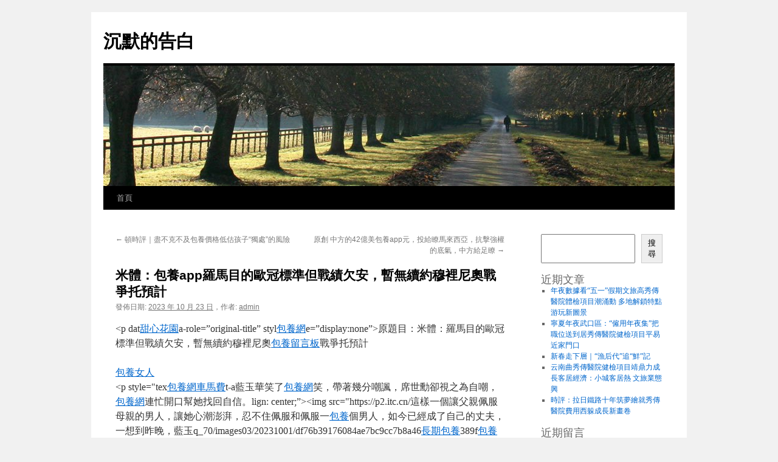

--- FILE ---
content_type: text/html; charset=UTF-8
request_url: https://dcipo.org.tw/%E7%B1%B3%E9%AB%94%EF%BC%9A%E5%8C%85%E9%A4%8Aapp%E7%BE%85%E9%A6%AC%E7%9B%AE%E7%9A%84%E6%AD%90%E5%86%A0%E6%A8%99%E6%BA%96%E4%BD%86%E6%88%B0%E7%B8%BE%E6%AC%A0%E5%AE%89%EF%BC%8C%E6%9A%AB%E7%84%A1/
body_size: 47747
content:
<!DOCTYPE html>
<html lang="zh-TW">
<head>
<meta charset="UTF-8" />
<title>
米體：包養app羅馬目的歐冠標準但戰績欠安，暫無續約穆裡尼奧戰爭托預計 | 沉默的告白	</title>
<link rel="profile" href="https://gmpg.org/xfn/11" />
<link rel="stylesheet" type="text/css" media="all" href="https://dcipo.org.tw/wp-content/themes/twentyten/style.css?ver=20251202" />
<link rel="pingback" href="https://dcipo.org.tw/xmlrpc.php">
<meta name='robots' content='max-image-preview:large' />
<link rel="alternate" type="application/rss+xml" title="訂閱《沉默的告白》&raquo; 資訊提供" href="https://dcipo.org.tw/feed/" />
<link rel="alternate" type="application/rss+xml" title="訂閱《沉默的告白》&raquo; 留言的資訊提供" href="https://dcipo.org.tw/comments/feed/" />
<link rel="alternate" type="application/rss+xml" title="訂閱《沉默的告白 》&raquo;〈米體：包養app羅馬目的歐冠標準但戰績欠安，暫無續約穆裡尼奧戰爭托預計〉留言的資訊提供" href="https://dcipo.org.tw/%e7%b1%b3%e9%ab%94%ef%bc%9a%e5%8c%85%e9%a4%8aapp%e7%be%85%e9%a6%ac%e7%9b%ae%e7%9a%84%e6%ad%90%e5%86%a0%e6%a8%99%e6%ba%96%e4%bd%86%e6%88%b0%e7%b8%be%e6%ac%a0%e5%ae%89%ef%bc%8c%e6%9a%ab%e7%84%a1/feed/" />
<link rel="alternate" title="oEmbed (JSON)" type="application/json+oembed" href="https://dcipo.org.tw/wp-json/oembed/1.0/embed?url=https%3A%2F%2Fdcipo.org.tw%2F%25e7%25b1%25b3%25e9%25ab%2594%25ef%25bc%259a%25e5%258c%2585%25e9%25a4%258aapp%25e7%25be%2585%25e9%25a6%25ac%25e7%259b%25ae%25e7%259a%2584%25e6%25ad%2590%25e5%2586%25a0%25e6%25a8%2599%25e6%25ba%2596%25e4%25bd%2586%25e6%2588%25b0%25e7%25b8%25be%25e6%25ac%25a0%25e5%25ae%2589%25ef%25bc%258c%25e6%259a%25ab%25e7%2584%25a1%2F" />
<link rel="alternate" title="oEmbed (XML)" type="text/xml+oembed" href="https://dcipo.org.tw/wp-json/oembed/1.0/embed?url=https%3A%2F%2Fdcipo.org.tw%2F%25e7%25b1%25b3%25e9%25ab%2594%25ef%25bc%259a%25e5%258c%2585%25e9%25a4%258aapp%25e7%25be%2585%25e9%25a6%25ac%25e7%259b%25ae%25e7%259a%2584%25e6%25ad%2590%25e5%2586%25a0%25e6%25a8%2599%25e6%25ba%2596%25e4%25bd%2586%25e6%2588%25b0%25e7%25b8%25be%25e6%25ac%25a0%25e5%25ae%2589%25ef%25bc%258c%25e6%259a%25ab%25e7%2584%25a1%2F&#038;format=xml" />
<style id='wp-img-auto-sizes-contain-inline-css' type='text/css'>
img:is([sizes=auto i],[sizes^="auto," i]){contain-intrinsic-size:3000px 1500px}
/*# sourceURL=wp-img-auto-sizes-contain-inline-css */
</style>
<style id='wp-emoji-styles-inline-css' type='text/css'>

	img.wp-smiley, img.emoji {
		display: inline !important;
		border: none !important;
		box-shadow: none !important;
		height: 1em !important;
		width: 1em !important;
		margin: 0 0.07em !important;
		vertical-align: -0.1em !important;
		background: none !important;
		padding: 0 !important;
	}
/*# sourceURL=wp-emoji-styles-inline-css */
</style>
<style id='wp-block-library-inline-css' type='text/css'>
:root{--wp-block-synced-color:#7a00df;--wp-block-synced-color--rgb:122,0,223;--wp-bound-block-color:var(--wp-block-synced-color);--wp-editor-canvas-background:#ddd;--wp-admin-theme-color:#007cba;--wp-admin-theme-color--rgb:0,124,186;--wp-admin-theme-color-darker-10:#006ba1;--wp-admin-theme-color-darker-10--rgb:0,107,160.5;--wp-admin-theme-color-darker-20:#005a87;--wp-admin-theme-color-darker-20--rgb:0,90,135;--wp-admin-border-width-focus:2px}@media (min-resolution:192dpi){:root{--wp-admin-border-width-focus:1.5px}}.wp-element-button{cursor:pointer}:root .has-very-light-gray-background-color{background-color:#eee}:root .has-very-dark-gray-background-color{background-color:#313131}:root .has-very-light-gray-color{color:#eee}:root .has-very-dark-gray-color{color:#313131}:root .has-vivid-green-cyan-to-vivid-cyan-blue-gradient-background{background:linear-gradient(135deg,#00d084,#0693e3)}:root .has-purple-crush-gradient-background{background:linear-gradient(135deg,#34e2e4,#4721fb 50%,#ab1dfe)}:root .has-hazy-dawn-gradient-background{background:linear-gradient(135deg,#faaca8,#dad0ec)}:root .has-subdued-olive-gradient-background{background:linear-gradient(135deg,#fafae1,#67a671)}:root .has-atomic-cream-gradient-background{background:linear-gradient(135deg,#fdd79a,#004a59)}:root .has-nightshade-gradient-background{background:linear-gradient(135deg,#330968,#31cdcf)}:root .has-midnight-gradient-background{background:linear-gradient(135deg,#020381,#2874fc)}:root{--wp--preset--font-size--normal:16px;--wp--preset--font-size--huge:42px}.has-regular-font-size{font-size:1em}.has-larger-font-size{font-size:2.625em}.has-normal-font-size{font-size:var(--wp--preset--font-size--normal)}.has-huge-font-size{font-size:var(--wp--preset--font-size--huge)}.has-text-align-center{text-align:center}.has-text-align-left{text-align:left}.has-text-align-right{text-align:right}.has-fit-text{white-space:nowrap!important}#end-resizable-editor-section{display:none}.aligncenter{clear:both}.items-justified-left{justify-content:flex-start}.items-justified-center{justify-content:center}.items-justified-right{justify-content:flex-end}.items-justified-space-between{justify-content:space-between}.screen-reader-text{border:0;clip-path:inset(50%);height:1px;margin:-1px;overflow:hidden;padding:0;position:absolute;width:1px;word-wrap:normal!important}.screen-reader-text:focus{background-color:#ddd;clip-path:none;color:#444;display:block;font-size:1em;height:auto;left:5px;line-height:normal;padding:15px 23px 14px;text-decoration:none;top:5px;width:auto;z-index:100000}html :where(.has-border-color){border-style:solid}html :where([style*=border-top-color]){border-top-style:solid}html :where([style*=border-right-color]){border-right-style:solid}html :where([style*=border-bottom-color]){border-bottom-style:solid}html :where([style*=border-left-color]){border-left-style:solid}html :where([style*=border-width]){border-style:solid}html :where([style*=border-top-width]){border-top-style:solid}html :where([style*=border-right-width]){border-right-style:solid}html :where([style*=border-bottom-width]){border-bottom-style:solid}html :where([style*=border-left-width]){border-left-style:solid}html :where(img[class*=wp-image-]){height:auto;max-width:100%}:where(figure){margin:0 0 1em}html :where(.is-position-sticky){--wp-admin--admin-bar--position-offset:var(--wp-admin--admin-bar--height,0px)}@media screen and (max-width:600px){html :where(.is-position-sticky){--wp-admin--admin-bar--position-offset:0px}}

/*# sourceURL=wp-block-library-inline-css */
</style><style id='wp-block-archives-inline-css' type='text/css'>
.wp-block-archives{box-sizing:border-box}.wp-block-archives-dropdown label{display:block}
/*# sourceURL=https://dcipo.org.tw/wp-includes/blocks/archives/style.min.css */
</style>
<style id='wp-block-categories-inline-css' type='text/css'>
.wp-block-categories{box-sizing:border-box}.wp-block-categories.alignleft{margin-right:2em}.wp-block-categories.alignright{margin-left:2em}.wp-block-categories.wp-block-categories-dropdown.aligncenter{text-align:center}.wp-block-categories .wp-block-categories__label{display:block;width:100%}
/*# sourceURL=https://dcipo.org.tw/wp-includes/blocks/categories/style.min.css */
</style>
<style id='wp-block-heading-inline-css' type='text/css'>
h1:where(.wp-block-heading).has-background,h2:where(.wp-block-heading).has-background,h3:where(.wp-block-heading).has-background,h4:where(.wp-block-heading).has-background,h5:where(.wp-block-heading).has-background,h6:where(.wp-block-heading).has-background{padding:1.25em 2.375em}h1.has-text-align-left[style*=writing-mode]:where([style*=vertical-lr]),h1.has-text-align-right[style*=writing-mode]:where([style*=vertical-rl]),h2.has-text-align-left[style*=writing-mode]:where([style*=vertical-lr]),h2.has-text-align-right[style*=writing-mode]:where([style*=vertical-rl]),h3.has-text-align-left[style*=writing-mode]:where([style*=vertical-lr]),h3.has-text-align-right[style*=writing-mode]:where([style*=vertical-rl]),h4.has-text-align-left[style*=writing-mode]:where([style*=vertical-lr]),h4.has-text-align-right[style*=writing-mode]:where([style*=vertical-rl]),h5.has-text-align-left[style*=writing-mode]:where([style*=vertical-lr]),h5.has-text-align-right[style*=writing-mode]:where([style*=vertical-rl]),h6.has-text-align-left[style*=writing-mode]:where([style*=vertical-lr]),h6.has-text-align-right[style*=writing-mode]:where([style*=vertical-rl]){rotate:180deg}
/*# sourceURL=https://dcipo.org.tw/wp-includes/blocks/heading/style.min.css */
</style>
<style id='wp-block-latest-comments-inline-css' type='text/css'>
ol.wp-block-latest-comments{box-sizing:border-box;margin-left:0}:where(.wp-block-latest-comments:not([style*=line-height] .wp-block-latest-comments__comment)){line-height:1.1}:where(.wp-block-latest-comments:not([style*=line-height] .wp-block-latest-comments__comment-excerpt p)){line-height:1.8}.has-dates :where(.wp-block-latest-comments:not([style*=line-height])),.has-excerpts :where(.wp-block-latest-comments:not([style*=line-height])){line-height:1.5}.wp-block-latest-comments .wp-block-latest-comments{padding-left:0}.wp-block-latest-comments__comment{list-style:none;margin-bottom:1em}.has-avatars .wp-block-latest-comments__comment{list-style:none;min-height:2.25em}.has-avatars .wp-block-latest-comments__comment .wp-block-latest-comments__comment-excerpt,.has-avatars .wp-block-latest-comments__comment .wp-block-latest-comments__comment-meta{margin-left:3.25em}.wp-block-latest-comments__comment-excerpt p{font-size:.875em;margin:.36em 0 1.4em}.wp-block-latest-comments__comment-date{display:block;font-size:.75em}.wp-block-latest-comments .avatar,.wp-block-latest-comments__comment-avatar{border-radius:1.5em;display:block;float:left;height:2.5em;margin-right:.75em;width:2.5em}.wp-block-latest-comments[class*=-font-size] a,.wp-block-latest-comments[style*=font-size] a{font-size:inherit}
/*# sourceURL=https://dcipo.org.tw/wp-includes/blocks/latest-comments/style.min.css */
</style>
<style id='wp-block-latest-posts-inline-css' type='text/css'>
.wp-block-latest-posts{box-sizing:border-box}.wp-block-latest-posts.alignleft{margin-right:2em}.wp-block-latest-posts.alignright{margin-left:2em}.wp-block-latest-posts.wp-block-latest-posts__list{list-style:none}.wp-block-latest-posts.wp-block-latest-posts__list li{clear:both;overflow-wrap:break-word}.wp-block-latest-posts.is-grid{display:flex;flex-wrap:wrap}.wp-block-latest-posts.is-grid li{margin:0 1.25em 1.25em 0;width:100%}@media (min-width:600px){.wp-block-latest-posts.columns-2 li{width:calc(50% - .625em)}.wp-block-latest-posts.columns-2 li:nth-child(2n){margin-right:0}.wp-block-latest-posts.columns-3 li{width:calc(33.33333% - .83333em)}.wp-block-latest-posts.columns-3 li:nth-child(3n){margin-right:0}.wp-block-latest-posts.columns-4 li{width:calc(25% - .9375em)}.wp-block-latest-posts.columns-4 li:nth-child(4n){margin-right:0}.wp-block-latest-posts.columns-5 li{width:calc(20% - 1em)}.wp-block-latest-posts.columns-5 li:nth-child(5n){margin-right:0}.wp-block-latest-posts.columns-6 li{width:calc(16.66667% - 1.04167em)}.wp-block-latest-posts.columns-6 li:nth-child(6n){margin-right:0}}:root :where(.wp-block-latest-posts.is-grid){padding:0}:root :where(.wp-block-latest-posts.wp-block-latest-posts__list){padding-left:0}.wp-block-latest-posts__post-author,.wp-block-latest-posts__post-date{display:block;font-size:.8125em}.wp-block-latest-posts__post-excerpt,.wp-block-latest-posts__post-full-content{margin-bottom:1em;margin-top:.5em}.wp-block-latest-posts__featured-image a{display:inline-block}.wp-block-latest-posts__featured-image img{height:auto;max-width:100%;width:auto}.wp-block-latest-posts__featured-image.alignleft{float:left;margin-right:1em}.wp-block-latest-posts__featured-image.alignright{float:right;margin-left:1em}.wp-block-latest-posts__featured-image.aligncenter{margin-bottom:1em;text-align:center}
/*# sourceURL=https://dcipo.org.tw/wp-includes/blocks/latest-posts/style.min.css */
</style>
<style id='wp-block-search-inline-css' type='text/css'>
.wp-block-search__button{margin-left:10px;word-break:normal}.wp-block-search__button.has-icon{line-height:0}.wp-block-search__button svg{height:1.25em;min-height:24px;min-width:24px;width:1.25em;fill:currentColor;vertical-align:text-bottom}:where(.wp-block-search__button){border:1px solid #ccc;padding:6px 10px}.wp-block-search__inside-wrapper{display:flex;flex:auto;flex-wrap:nowrap;max-width:100%}.wp-block-search__label{width:100%}.wp-block-search.wp-block-search__button-only .wp-block-search__button{box-sizing:border-box;display:flex;flex-shrink:0;justify-content:center;margin-left:0;max-width:100%}.wp-block-search.wp-block-search__button-only .wp-block-search__inside-wrapper{min-width:0!important;transition-property:width}.wp-block-search.wp-block-search__button-only .wp-block-search__input{flex-basis:100%;transition-duration:.3s}.wp-block-search.wp-block-search__button-only.wp-block-search__searchfield-hidden,.wp-block-search.wp-block-search__button-only.wp-block-search__searchfield-hidden .wp-block-search__inside-wrapper{overflow:hidden}.wp-block-search.wp-block-search__button-only.wp-block-search__searchfield-hidden .wp-block-search__input{border-left-width:0!important;border-right-width:0!important;flex-basis:0;flex-grow:0;margin:0;min-width:0!important;padding-left:0!important;padding-right:0!important;width:0!important}:where(.wp-block-search__input){appearance:none;border:1px solid #949494;flex-grow:1;font-family:inherit;font-size:inherit;font-style:inherit;font-weight:inherit;letter-spacing:inherit;line-height:inherit;margin-left:0;margin-right:0;min-width:3rem;padding:8px;text-decoration:unset!important;text-transform:inherit}:where(.wp-block-search__button-inside .wp-block-search__inside-wrapper){background-color:#fff;border:1px solid #949494;box-sizing:border-box;padding:4px}:where(.wp-block-search__button-inside .wp-block-search__inside-wrapper) .wp-block-search__input{border:none;border-radius:0;padding:0 4px}:where(.wp-block-search__button-inside .wp-block-search__inside-wrapper) .wp-block-search__input:focus{outline:none}:where(.wp-block-search__button-inside .wp-block-search__inside-wrapper) :where(.wp-block-search__button){padding:4px 8px}.wp-block-search.aligncenter .wp-block-search__inside-wrapper{margin:auto}.wp-block[data-align=right] .wp-block-search.wp-block-search__button-only .wp-block-search__inside-wrapper{float:right}
/*# sourceURL=https://dcipo.org.tw/wp-includes/blocks/search/style.min.css */
</style>
<style id='wp-block-search-theme-inline-css' type='text/css'>
.wp-block-search .wp-block-search__label{font-weight:700}.wp-block-search__button{border:1px solid #ccc;padding:.375em .625em}
/*# sourceURL=https://dcipo.org.tw/wp-includes/blocks/search/theme.min.css */
</style>
<style id='wp-block-group-inline-css' type='text/css'>
.wp-block-group{box-sizing:border-box}:where(.wp-block-group.wp-block-group-is-layout-constrained){position:relative}
/*# sourceURL=https://dcipo.org.tw/wp-includes/blocks/group/style.min.css */
</style>
<style id='wp-block-group-theme-inline-css' type='text/css'>
:where(.wp-block-group.has-background){padding:1.25em 2.375em}
/*# sourceURL=https://dcipo.org.tw/wp-includes/blocks/group/theme.min.css */
</style>
<style id='global-styles-inline-css' type='text/css'>
:root{--wp--preset--aspect-ratio--square: 1;--wp--preset--aspect-ratio--4-3: 4/3;--wp--preset--aspect-ratio--3-4: 3/4;--wp--preset--aspect-ratio--3-2: 3/2;--wp--preset--aspect-ratio--2-3: 2/3;--wp--preset--aspect-ratio--16-9: 16/9;--wp--preset--aspect-ratio--9-16: 9/16;--wp--preset--color--black: #000;--wp--preset--color--cyan-bluish-gray: #abb8c3;--wp--preset--color--white: #fff;--wp--preset--color--pale-pink: #f78da7;--wp--preset--color--vivid-red: #cf2e2e;--wp--preset--color--luminous-vivid-orange: #ff6900;--wp--preset--color--luminous-vivid-amber: #fcb900;--wp--preset--color--light-green-cyan: #7bdcb5;--wp--preset--color--vivid-green-cyan: #00d084;--wp--preset--color--pale-cyan-blue: #8ed1fc;--wp--preset--color--vivid-cyan-blue: #0693e3;--wp--preset--color--vivid-purple: #9b51e0;--wp--preset--color--blue: #0066cc;--wp--preset--color--medium-gray: #666;--wp--preset--color--light-gray: #f1f1f1;--wp--preset--gradient--vivid-cyan-blue-to-vivid-purple: linear-gradient(135deg,rgb(6,147,227) 0%,rgb(155,81,224) 100%);--wp--preset--gradient--light-green-cyan-to-vivid-green-cyan: linear-gradient(135deg,rgb(122,220,180) 0%,rgb(0,208,130) 100%);--wp--preset--gradient--luminous-vivid-amber-to-luminous-vivid-orange: linear-gradient(135deg,rgb(252,185,0) 0%,rgb(255,105,0) 100%);--wp--preset--gradient--luminous-vivid-orange-to-vivid-red: linear-gradient(135deg,rgb(255,105,0) 0%,rgb(207,46,46) 100%);--wp--preset--gradient--very-light-gray-to-cyan-bluish-gray: linear-gradient(135deg,rgb(238,238,238) 0%,rgb(169,184,195) 100%);--wp--preset--gradient--cool-to-warm-spectrum: linear-gradient(135deg,rgb(74,234,220) 0%,rgb(151,120,209) 20%,rgb(207,42,186) 40%,rgb(238,44,130) 60%,rgb(251,105,98) 80%,rgb(254,248,76) 100%);--wp--preset--gradient--blush-light-purple: linear-gradient(135deg,rgb(255,206,236) 0%,rgb(152,150,240) 100%);--wp--preset--gradient--blush-bordeaux: linear-gradient(135deg,rgb(254,205,165) 0%,rgb(254,45,45) 50%,rgb(107,0,62) 100%);--wp--preset--gradient--luminous-dusk: linear-gradient(135deg,rgb(255,203,112) 0%,rgb(199,81,192) 50%,rgb(65,88,208) 100%);--wp--preset--gradient--pale-ocean: linear-gradient(135deg,rgb(255,245,203) 0%,rgb(182,227,212) 50%,rgb(51,167,181) 100%);--wp--preset--gradient--electric-grass: linear-gradient(135deg,rgb(202,248,128) 0%,rgb(113,206,126) 100%);--wp--preset--gradient--midnight: linear-gradient(135deg,rgb(2,3,129) 0%,rgb(40,116,252) 100%);--wp--preset--font-size--small: 13px;--wp--preset--font-size--medium: 20px;--wp--preset--font-size--large: 36px;--wp--preset--font-size--x-large: 42px;--wp--preset--spacing--20: 0.44rem;--wp--preset--spacing--30: 0.67rem;--wp--preset--spacing--40: 1rem;--wp--preset--spacing--50: 1.5rem;--wp--preset--spacing--60: 2.25rem;--wp--preset--spacing--70: 3.38rem;--wp--preset--spacing--80: 5.06rem;--wp--preset--shadow--natural: 6px 6px 9px rgba(0, 0, 0, 0.2);--wp--preset--shadow--deep: 12px 12px 50px rgba(0, 0, 0, 0.4);--wp--preset--shadow--sharp: 6px 6px 0px rgba(0, 0, 0, 0.2);--wp--preset--shadow--outlined: 6px 6px 0px -3px rgb(255, 255, 255), 6px 6px rgb(0, 0, 0);--wp--preset--shadow--crisp: 6px 6px 0px rgb(0, 0, 0);}:where(.is-layout-flex){gap: 0.5em;}:where(.is-layout-grid){gap: 0.5em;}body .is-layout-flex{display: flex;}.is-layout-flex{flex-wrap: wrap;align-items: center;}.is-layout-flex > :is(*, div){margin: 0;}body .is-layout-grid{display: grid;}.is-layout-grid > :is(*, div){margin: 0;}:where(.wp-block-columns.is-layout-flex){gap: 2em;}:where(.wp-block-columns.is-layout-grid){gap: 2em;}:where(.wp-block-post-template.is-layout-flex){gap: 1.25em;}:where(.wp-block-post-template.is-layout-grid){gap: 1.25em;}.has-black-color{color: var(--wp--preset--color--black) !important;}.has-cyan-bluish-gray-color{color: var(--wp--preset--color--cyan-bluish-gray) !important;}.has-white-color{color: var(--wp--preset--color--white) !important;}.has-pale-pink-color{color: var(--wp--preset--color--pale-pink) !important;}.has-vivid-red-color{color: var(--wp--preset--color--vivid-red) !important;}.has-luminous-vivid-orange-color{color: var(--wp--preset--color--luminous-vivid-orange) !important;}.has-luminous-vivid-amber-color{color: var(--wp--preset--color--luminous-vivid-amber) !important;}.has-light-green-cyan-color{color: var(--wp--preset--color--light-green-cyan) !important;}.has-vivid-green-cyan-color{color: var(--wp--preset--color--vivid-green-cyan) !important;}.has-pale-cyan-blue-color{color: var(--wp--preset--color--pale-cyan-blue) !important;}.has-vivid-cyan-blue-color{color: var(--wp--preset--color--vivid-cyan-blue) !important;}.has-vivid-purple-color{color: var(--wp--preset--color--vivid-purple) !important;}.has-black-background-color{background-color: var(--wp--preset--color--black) !important;}.has-cyan-bluish-gray-background-color{background-color: var(--wp--preset--color--cyan-bluish-gray) !important;}.has-white-background-color{background-color: var(--wp--preset--color--white) !important;}.has-pale-pink-background-color{background-color: var(--wp--preset--color--pale-pink) !important;}.has-vivid-red-background-color{background-color: var(--wp--preset--color--vivid-red) !important;}.has-luminous-vivid-orange-background-color{background-color: var(--wp--preset--color--luminous-vivid-orange) !important;}.has-luminous-vivid-amber-background-color{background-color: var(--wp--preset--color--luminous-vivid-amber) !important;}.has-light-green-cyan-background-color{background-color: var(--wp--preset--color--light-green-cyan) !important;}.has-vivid-green-cyan-background-color{background-color: var(--wp--preset--color--vivid-green-cyan) !important;}.has-pale-cyan-blue-background-color{background-color: var(--wp--preset--color--pale-cyan-blue) !important;}.has-vivid-cyan-blue-background-color{background-color: var(--wp--preset--color--vivid-cyan-blue) !important;}.has-vivid-purple-background-color{background-color: var(--wp--preset--color--vivid-purple) !important;}.has-black-border-color{border-color: var(--wp--preset--color--black) !important;}.has-cyan-bluish-gray-border-color{border-color: var(--wp--preset--color--cyan-bluish-gray) !important;}.has-white-border-color{border-color: var(--wp--preset--color--white) !important;}.has-pale-pink-border-color{border-color: var(--wp--preset--color--pale-pink) !important;}.has-vivid-red-border-color{border-color: var(--wp--preset--color--vivid-red) !important;}.has-luminous-vivid-orange-border-color{border-color: var(--wp--preset--color--luminous-vivid-orange) !important;}.has-luminous-vivid-amber-border-color{border-color: var(--wp--preset--color--luminous-vivid-amber) !important;}.has-light-green-cyan-border-color{border-color: var(--wp--preset--color--light-green-cyan) !important;}.has-vivid-green-cyan-border-color{border-color: var(--wp--preset--color--vivid-green-cyan) !important;}.has-pale-cyan-blue-border-color{border-color: var(--wp--preset--color--pale-cyan-blue) !important;}.has-vivid-cyan-blue-border-color{border-color: var(--wp--preset--color--vivid-cyan-blue) !important;}.has-vivid-purple-border-color{border-color: var(--wp--preset--color--vivid-purple) !important;}.has-vivid-cyan-blue-to-vivid-purple-gradient-background{background: var(--wp--preset--gradient--vivid-cyan-blue-to-vivid-purple) !important;}.has-light-green-cyan-to-vivid-green-cyan-gradient-background{background: var(--wp--preset--gradient--light-green-cyan-to-vivid-green-cyan) !important;}.has-luminous-vivid-amber-to-luminous-vivid-orange-gradient-background{background: var(--wp--preset--gradient--luminous-vivid-amber-to-luminous-vivid-orange) !important;}.has-luminous-vivid-orange-to-vivid-red-gradient-background{background: var(--wp--preset--gradient--luminous-vivid-orange-to-vivid-red) !important;}.has-very-light-gray-to-cyan-bluish-gray-gradient-background{background: var(--wp--preset--gradient--very-light-gray-to-cyan-bluish-gray) !important;}.has-cool-to-warm-spectrum-gradient-background{background: var(--wp--preset--gradient--cool-to-warm-spectrum) !important;}.has-blush-light-purple-gradient-background{background: var(--wp--preset--gradient--blush-light-purple) !important;}.has-blush-bordeaux-gradient-background{background: var(--wp--preset--gradient--blush-bordeaux) !important;}.has-luminous-dusk-gradient-background{background: var(--wp--preset--gradient--luminous-dusk) !important;}.has-pale-ocean-gradient-background{background: var(--wp--preset--gradient--pale-ocean) !important;}.has-electric-grass-gradient-background{background: var(--wp--preset--gradient--electric-grass) !important;}.has-midnight-gradient-background{background: var(--wp--preset--gradient--midnight) !important;}.has-small-font-size{font-size: var(--wp--preset--font-size--small) !important;}.has-medium-font-size{font-size: var(--wp--preset--font-size--medium) !important;}.has-large-font-size{font-size: var(--wp--preset--font-size--large) !important;}.has-x-large-font-size{font-size: var(--wp--preset--font-size--x-large) !important;}
/*# sourceURL=global-styles-inline-css */
</style>

<style id='classic-theme-styles-inline-css' type='text/css'>
/*! This file is auto-generated */
.wp-block-button__link{color:#fff;background-color:#32373c;border-radius:9999px;box-shadow:none;text-decoration:none;padding:calc(.667em + 2px) calc(1.333em + 2px);font-size:1.125em}.wp-block-file__button{background:#32373c;color:#fff;text-decoration:none}
/*# sourceURL=/wp-includes/css/classic-themes.min.css */
</style>
<link rel='stylesheet' id='twentyten-block-style-css' href='https://dcipo.org.tw/wp-content/themes/twentyten/blocks.css?ver=20250220' type='text/css' media='all' />
<link rel="https://api.w.org/" href="https://dcipo.org.tw/wp-json/" /><link rel="alternate" title="JSON" type="application/json" href="https://dcipo.org.tw/wp-json/wp/v2/posts/1006" /><link rel="EditURI" type="application/rsd+xml" title="RSD" href="https://dcipo.org.tw/xmlrpc.php?rsd" />
<meta name="generator" content="WordPress 6.9" />
<link rel="canonical" href="https://dcipo.org.tw/%e7%b1%b3%e9%ab%94%ef%bc%9a%e5%8c%85%e9%a4%8aapp%e7%be%85%e9%a6%ac%e7%9b%ae%e7%9a%84%e6%ad%90%e5%86%a0%e6%a8%99%e6%ba%96%e4%bd%86%e6%88%b0%e7%b8%be%e6%ac%a0%e5%ae%89%ef%bc%8c%e6%9a%ab%e7%84%a1/" />
<link rel='shortlink' href='https://dcipo.org.tw/?p=1006' />
</head>

<body class="wp-singular post-template-default single single-post postid-1006 single-format-standard wp-theme-twentyten">
<div id="wrapper" class="hfeed">
		<a href="#content" class="screen-reader-text skip-link">跳至主要內容</a>
	<div id="header">
		<div id="masthead">
			<div id="branding" role="banner">
									<div id="site-title">
						<span>
							<a href="https://dcipo.org.tw/" rel="home" >沉默的告白</a>
						</span>
					</div>
					<img src="https://dcipo.org.tw/wp-content/themes/twentyten/images/headers/path.jpg" width="940" height="198" alt="沉默的告白" decoding="async" fetchpriority="high" />			</div><!-- #branding -->

			<div id="access" role="navigation">
				<div class="menu"><ul>
<li ><a href="https://dcipo.org.tw/">首頁</a></li></ul></div>
			</div><!-- #access -->
		</div><!-- #masthead -->
	</div><!-- #header -->

	<div id="main">

		<div id="container">
			<div id="content" role="main">

			

				<div id="nav-above" class="navigation">
					<div class="nav-previous"><a href="https://dcipo.org.tw/%e9%a0%93%e6%99%82%e8%a9%95%ef%bd%9c%e7%9b%a1%e4%b8%8d%e5%85%8b%e4%b8%8d%e5%8f%8a%e5%8c%85%e9%a4%8a%e5%83%b9%e6%a0%bc%e4%bd%8e%e4%bc%b0%e5%ad%a9%e5%ad%90%e7%8d%a8%e8%99%95%e7%9a%84/" rel="prev"><span class="meta-nav">&larr;</span> 頓時評｜盡不克不及包養價格低估孩子“獨處”的風險</a></div>
					<div class="nav-next"><a href="https://dcipo.org.tw/%e5%8e%9f%e5%89%b5-%e4%b8%ad%e6%96%b9%e7%9a%8442%e5%84%84%e7%be%8e%e5%8c%85%e9%a4%8aapp%e5%85%83%ef%bc%8c%e6%8a%95%e7%b5%a6%e7%9e%ad%e9%a6%ac%e4%be%86%e8%a5%bf%e4%ba%9e%ef%bc%8c%e6%8a%97/" rel="next">原創            中方的42億美包養app元，投給瞭馬來西亞，抗擊強權的底氣，中方給足瞭 <span class="meta-nav">&rarr;</span></a></div>
				</div><!-- #nav-above -->

				<div id="post-1006" class="post-1006 post type-post status-publish format-standard hentry">
					<h1 class="entry-title">米體：包養app羅馬目的歐冠標準但戰績欠安，暫無續約穆裡尼奧戰爭托預計</h1>

					<div class="entry-meta">
						<span class="meta-prep meta-prep-author">發佈日期:</span> <a href="https://dcipo.org.tw/%e7%b1%b3%e9%ab%94%ef%bc%9a%e5%8c%85%e9%a4%8aapp%e7%be%85%e9%a6%ac%e7%9b%ae%e7%9a%84%e6%ad%90%e5%86%a0%e6%a8%99%e6%ba%96%e4%bd%86%e6%88%b0%e7%b8%be%e6%ac%a0%e5%ae%89%ef%bc%8c%e6%9a%ab%e7%84%a1/" title="上午 5:41" rel="bookmark"><span class="entry-date">2023 年 10 月 23 日</span></a>，<span class="meta-sep">作者:</span> <span class="author vcard"><a class="url fn n" href="https://dcipo.org.tw/author/admin/" title="檢視「admin」的全部文章">admin</a></span>					</div><!-- .entry-meta -->

					<div class="entry-content">
						<p>&lt;p dat<a href="https://sites.google.com/view/sugardaddy-story-share">甜心花園</a>a-role=&#8221;original-title&#8221; styl<a href="https://blog-tw.net/Sugar/">包養網</a>e=&#8221;display:none&#8221;&gt;原題目：米體：羅馬目的歐冠標準但戰績欠安，暫無續約穆裡尼奧<a href="https://blog-tw.net/Sugar/">包養留言板</a>戰爭托預計</p>
<p>  <a href="https://sites.google.com/view/sugarlover">包養女人</a><br />
                    &lt;p style=&quot;tex<a href="https://sites.google.com/view/sugarpapa">包養網車馬費</a>t-a藍玉華笑了<a href="https://www.taiwanblog.net/Amber/%e9%81%87%e8%a6%8b%e7%9c%9f%e6%ad%a3%e7%9a%84-sugar-daddy/">包養網</a>笑，帶著幾分嘲諷，席世勳卻視之為自嘲，<a href="https://sites.google.com/view/sugardaddy-story-share">包養網</a>連忙開口幫她找回自信。lign: center;&#8221;&gt;&lt;img src=&quot;https://p2.itc.cn/這樣一個讓父親佩服母親的男人，讓她心潮澎湃，忍不住佩服和佩服一<a href="https://blog-tw.net/Sugar/">包養</a>個男人，如今已經成了自己的丈夫，一想到昨晚，藍玉q_70/images03/20231001/df76b39176084ae7bc9cc7b8a46<a href="https://sites.google.com/view/sugardaddy-story-share">長期包養</a>389f<a href="https://blog-tw.net/Sugar/">包養網心得</a>a.jpeg&#8221;&gt;</p>
<p>直播吧10月1日訊 據《米蘭體育報》報道，羅馬今朝臨時沒有續藍<a href="https://sites.google.com/view/sugargirl-story-share">包養價格ptt</a>雨華的鼻子<a href="https://sites.google.com/view/sugardaddy-story-share">包養</a>有些發酸，但他沒有說什麼，只是輕輕的搖了搖頭。約穆裡尼<a href="https://twsweetdiary.org/honeydating/%e5%be%9e%e6%af%8f%e5%80%8b%e6%9c%88%e7%b5%a6%e6%88%9120%e8%90%ac%e7%9a%84daddy%e8%ae%8a%e6%88%90%e6%88%91%e7%9a%84%e8%80%81%e5%85%ac/">包養價格ptt</a>奧戰爭托的預計。</p>
<p>報道稱，本賽季羅馬的目的是拿到意甲前四，從而餐與加入下賽季的歐冠。為此，羅馬今夏力所能及地<a href="https://sites.google.com/view/sugarlover">包養網</a>停止瞭引援，可是賽季初羅馬表示蹩腳，僅僅排名意甲第16名，盡管有傷病原因的影響，可是今朝的表示仍然<a href="https://blog-tw.net/Sugar/">包養軟體</a>與球隊全體身價不相符。</p>
<p><a href="https://sites.google.com/view/sugargirl-story-share">包養故事</a>今朝弗裡<a href="https://sites.google.com/view/sugarpapa">包養網</a>德金仍然對羅馬佈滿豪情，並約請摩根年夜通和美國銀行一路投資羅馬的新球場打算，可是在<a href="https://www.taiwanlovelog.com/Penny/%e5%8c%85%e9%a4%8a%e6%94%b9%e8%ae%8a%e6%88%91%e9%81%8e%e5%8e%bb%e7%9a%84%e7%94%9f%e6%b4%bb/">包養</a>處置賬目題目和發揚大志之間，可否拿到歐冠標準是至<a href="https://sites.google.com/view/sugardaddy-story-share">包養網</a>關主要的<a href="https://sites.google.com/view/sugarlover">包養網</a>。</p>
<p>今朝，羅馬顯然<a href="https://twlovediary.org/Carol/%e6%88%91%e7%9a%84%e5%8c%85%e9%a4%8a%e4%ba%ba%e7%94%9f-3-%e4%ba%ab%e5%8f%97%e8%a2%ab%e5%8c%85%e9%a4%8a/">包養</a>不在對的的途徑上，是<a href="https://sites.google.com/view/sugardaddy-story-share">包養網</a>以羅馬今朝也臨時沒有<a href="https://sites.google.com/view/sugarlover">包養網</a>續約穆裡尼奧戰爭<a href="http://twilove.org/Frank/">包養行情</a>托的預計，這似乎不是羅馬確當務之急。</p>
<p>&lt;<a href="https://sites.google.com/view/sugarlover">包養</a>p&gt;（鐵甲鋼拳）&lt;span她不想從夢中醒來，她不想回到悲傷的現實，她寧願永遠活在夢裡，永遠不要醒來。但她還是睡著了，在強大的支撐下不知不 class=&quot;back<a href="https://blog-tw.net/Sugar/">包養網</a>word&#8221;&gt;<i class="backsohu"></i>前往搜狐，檢查更多</span></p>
<p>                &lt;p<a href="https://sites.google.com/view/sugargirl-story-share">包養網</a> data-role=&#8221;editor-name&#8221;&gt;義務其<a href="https://sites.google.com/view/sugargirl-story-share">台灣包養網</a>他人，而這個人，正是他們口中的那<a href="https://blog-tw.net/Sugar/">台灣包養網</a>位小姐。編纂：&lt;<a href="https://sites.google.com/view/sugargirl-story-share">包養</a>spa<a href="https://sites.google.com/view/sugarlover">包養俱樂部</a>n&gt;&lt;/s<a href="https://sites.google.com/view/sugarpapa">包養網推薦</a>pan&gt;</p>
											</div><!-- .entry-content -->

		
						<div class="entry-utility">
							分類: 未分類。這篇內容的<a href="https://dcipo.org.tw/%e7%b1%b3%e9%ab%94%ef%bc%9a%e5%8c%85%e9%a4%8aapp%e7%be%85%e9%a6%ac%e7%9b%ae%e7%9a%84%e6%ad%90%e5%86%a0%e6%a8%99%e6%ba%96%e4%bd%86%e6%88%b0%e7%b8%be%e6%ac%a0%e5%ae%89%ef%bc%8c%e6%9a%ab%e7%84%a1/" title="〈米體：包養app羅馬目的歐冠標準但戰績欠安，暫無續約穆裡尼奧戰爭托預計〉的永久連結" rel="bookmark">永久連結</a>。													</div><!-- .entry-utility -->
					</div><!-- #post-1006 -->

					<div id="nav-below" class="navigation">
						<div class="nav-previous"><a href="https://dcipo.org.tw/%e9%a0%93%e6%99%82%e8%a9%95%ef%bd%9c%e7%9b%a1%e4%b8%8d%e5%85%8b%e4%b8%8d%e5%8f%8a%e5%8c%85%e9%a4%8a%e5%83%b9%e6%a0%bc%e4%bd%8e%e4%bc%b0%e5%ad%a9%e5%ad%90%e7%8d%a8%e8%99%95%e7%9a%84/" rel="prev"><span class="meta-nav">&larr;</span> 頓時評｜盡不克不及包養價格低估孩子“獨處”的風險</a></div>
						<div class="nav-next"><a href="https://dcipo.org.tw/%e5%8e%9f%e5%89%b5-%e4%b8%ad%e6%96%b9%e7%9a%8442%e5%84%84%e7%be%8e%e5%8c%85%e9%a4%8aapp%e5%85%83%ef%bc%8c%e6%8a%95%e7%b5%a6%e7%9e%ad%e9%a6%ac%e4%be%86%e8%a5%bf%e4%ba%9e%ef%bc%8c%e6%8a%97/" rel="next">原創            中方的42億美包養app元，投給瞭馬來西亞，抗擊強權的底氣，中方給足瞭 <span class="meta-nav">&rarr;</span></a></div>
					</div><!-- #nav-below -->

					
			<div id="comments">



	<div id="respond" class="comment-respond">
		<h3 id="reply-title" class="comment-reply-title">發佈留言 <small><a rel="nofollow" id="cancel-comment-reply-link" href="/%E7%B1%B3%E9%AB%94%EF%BC%9A%E5%8C%85%E9%A4%8Aapp%E7%BE%85%E9%A6%AC%E7%9B%AE%E7%9A%84%E6%AD%90%E5%86%A0%E6%A8%99%E6%BA%96%E4%BD%86%E6%88%B0%E7%B8%BE%E6%AC%A0%E5%AE%89%EF%BC%8C%E6%9A%AB%E7%84%A1/#respond" style="display:none;">取消回覆</a></small></h3><form action="https://dcipo.org.tw/wp-comments-post.php" method="post" id="commentform" class="comment-form"><p class="comment-notes"><span id="email-notes">發佈留言必須填寫的電子郵件地址不會公開。</span> <span class="required-field-message">必填欄位標示為 <span class="required">*</span></span></p><p class="comment-form-comment"><label for="comment">留言 <span class="required">*</span></label> <textarea id="comment" name="comment" cols="45" rows="8" maxlength="65525" required="required"></textarea></p><p class="comment-form-author"><label for="author">顯示名稱 <span class="required">*</span></label> <input id="author" name="author" type="text" value="" size="30" maxlength="245" autocomplete="name" required="required" /></p>
<p class="comment-form-email"><label for="email">電子郵件地址 <span class="required">*</span></label> <input id="email" name="email" type="text" value="" size="30" maxlength="100" aria-describedby="email-notes" autocomplete="email" required="required" /></p>
<p class="comment-form-url"><label for="url">個人網站網址</label> <input id="url" name="url" type="text" value="" size="30" maxlength="200" autocomplete="url" /></p>
<p class="comment-form-cookies-consent"><input id="wp-comment-cookies-consent" name="wp-comment-cookies-consent" type="checkbox" value="yes" /> <label for="wp-comment-cookies-consent">在<strong>瀏覽器</strong>中儲存顯示名稱、電子郵件地址及個人網站網址，以供下次發佈留言時使用。</label></p>
<p class="form-submit"><input name="submit" type="submit" id="submit" class="submit" value="發佈留言" /> <input type='hidden' name='comment_post_ID' value='1006' id='comment_post_ID' />
<input type='hidden' name='comment_parent' id='comment_parent' value='0' />
</p></form>	</div><!-- #respond -->
	
</div><!-- #comments -->

	
			</div><!-- #content -->
		</div><!-- #container -->


		<div id="primary" class="widget-area" role="complementary">
			<ul class="xoxo">

<li id="block-2" class="widget-container widget_block widget_search"><form role="search" method="get" action="https://dcipo.org.tw/" class="wp-block-search__button-outside wp-block-search__text-button wp-block-search"    ><label class="wp-block-search__label" for="wp-block-search__input-1" >搜尋</label><div class="wp-block-search__inside-wrapper" ><input class="wp-block-search__input" id="wp-block-search__input-1" placeholder="" value="" type="search" name="s" required /><button aria-label="搜尋" class="wp-block-search__button wp-element-button" type="submit" >搜尋</button></div></form></li><li id="block-3" class="widget-container widget_block"><div class="wp-block-group"><div class="wp-block-group__inner-container is-layout-flow wp-block-group-is-layout-flow"><h2 class="wp-block-heading">近期文章</h2><ul class="wp-block-latest-posts__list wp-block-latest-posts"><li><a class="wp-block-latest-posts__post-title" href="https://dcipo.org.tw/%e5%b9%b4%e5%a4%9c%e6%95%b8%e6%93%9a%e7%9c%8b%e4%ba%94%e4%b8%80%e5%81%87%e6%9c%9f%e6%96%87%e6%97%85%e9%ab%98%e7%a7%80%e5%82%b3%e9%86%ab%e9%99%a2%e9%ab%94%e6%aa%a2%e9%a0%85%e7%9b%ae/">年夜數據看“五一”假期文旅高秀傳醫院體檢項目潮涌動&#032;多地解鎖特點游玩新圖景</a></li>
<li><a class="wp-block-latest-posts__post-title" href="https://dcipo.org.tw/%e5%af%a7%e5%a4%8f%e5%b9%b4%e5%a4%9c%e6%ad%a6%e5%8f%a3%e5%8d%80%ef%bc%9a%e5%83%b1%e7%94%a8%e5%b9%b4%e5%a4%9c%e9%9b%86%e6%8a%8a%e8%81%b7%e4%bd%8d%e9%80%81%e5%88%b0%e5%b1%85%e7%a7%80/">寧夏年夜武口區：“僱用年夜集”把職位送到居秀傳醫院健檢項目平易近家門口</a></li>
<li><a class="wp-block-latest-posts__post-title" href="https://dcipo.org.tw/%e6%96%b0%e6%98%a5%e8%b5%b0%e4%b8%8b%e5%b1%a4%ef%bd%9c%e6%bc%81%e5%90%8e%e4%bb%a3%e8%bf%bd%e9%ae%ae%e8%a8%98/">新春走下層｜“漁后代”追“鮮”記</a></li>
<li><a class="wp-block-latest-posts__post-title" href="https://dcipo.org.tw/%e4%ba%91%e5%8d%97%e6%9b%b2%e7%a7%80%e5%82%b3%e9%86%ab%e9%99%a2%e5%81%a5%e6%aa%a2%e9%a0%85%e7%9b%ae%e9%9d%96%e9%bc%8e%e5%8a%9b%e6%88%90%e9%95%b7%e5%ae%a2%e5%b1%85%e7%b6%93%e6%bf%9f%ef%bc%9a%e5%b0%8f/">云南曲秀傳醫院健檢項目靖鼎力成長客居經濟：小城客居熱&#032;文旅業態興</a></li>
<li><a class="wp-block-latest-posts__post-title" href="https://dcipo.org.tw/%e6%99%82%e8%a9%95%ef%bc%9a%e6%8b%89%e6%97%a5%e9%90%b5%e8%b7%af%e5%8d%81%e5%b9%b4%e7%ad%91%e5%a4%a2%e7%b9%aa%e5%b0%b1%e7%a7%80%e5%82%b3%e9%86%ab%e9%99%a2%e8%b2%bb%e7%94%a8%e8%a5%bf%e8%ba%b2%e6%88%90/">時評：拉日鐵路十年筑夢繪就秀傳醫院費用西躲成長新畫卷</a></li>
</ul></div></div></li><li id="block-4" class="widget-container widget_block"><div class="wp-block-group"><div class="wp-block-group__inner-container is-layout-flow wp-block-group-is-layout-flow"><h2 class="wp-block-heading">近期留言</h2><div class="no-comments wp-block-latest-comments">尚無留言可供顯示。</div></div></div></li>			</ul>
		</div><!-- #primary .widget-area -->

	</div><!-- #main -->

	<div id="footer" role="contentinfo">
		<div id="colophon">



			<div id="footer-widget-area" role="complementary">

				<div id="first" class="widget-area">
					<ul class="xoxo">
						<li id="block-5" class="widget-container widget_block"><div class="wp-block-group"><div class="wp-block-group__inner-container is-layout-flow wp-block-group-is-layout-flow"><h2 class="wp-block-heading">彙整</h2><ul class="wp-block-archives-list wp-block-archives">	<li><a href='https://dcipo.org.tw/2026/01/'>2026 年 1 月</a></li>
	<li><a href='https://dcipo.org.tw/2025/12/'>2025 年 12 月</a></li>
	<li><a href='https://dcipo.org.tw/2025/11/'>2025 年 11 月</a></li>
	<li><a href='https://dcipo.org.tw/2025/10/'>2025 年 10 月</a></li>
	<li><a href='https://dcipo.org.tw/2025/09/'>2025 年 9 月</a></li>
	<li><a href='https://dcipo.org.tw/2025/08/'>2025 年 8 月</a></li>
	<li><a href='https://dcipo.org.tw/2025/07/'>2025 年 7 月</a></li>
	<li><a href='https://dcipo.org.tw/2025/06/'>2025 年 6 月</a></li>
	<li><a href='https://dcipo.org.tw/2025/05/'>2025 年 5 月</a></li>
	<li><a href='https://dcipo.org.tw/2025/04/'>2025 年 4 月</a></li>
	<li><a href='https://dcipo.org.tw/2025/03/'>2025 年 3 月</a></li>
	<li><a href='https://dcipo.org.tw/2025/02/'>2025 年 2 月</a></li>
	<li><a href='https://dcipo.org.tw/2025/01/'>2025 年 1 月</a></li>
	<li><a href='https://dcipo.org.tw/2024/12/'>2024 年 12 月</a></li>
	<li><a href='https://dcipo.org.tw/2024/11/'>2024 年 11 月</a></li>
	<li><a href='https://dcipo.org.tw/2024/10/'>2024 年 10 月</a></li>
	<li><a href='https://dcipo.org.tw/2024/09/'>2024 年 9 月</a></li>
	<li><a href='https://dcipo.org.tw/2024/08/'>2024 年 8 月</a></li>
	<li><a href='https://dcipo.org.tw/2024/07/'>2024 年 7 月</a></li>
	<li><a href='https://dcipo.org.tw/2024/06/'>2024 年 6 月</a></li>
	<li><a href='https://dcipo.org.tw/2024/05/'>2024 年 5 月</a></li>
	<li><a href='https://dcipo.org.tw/2024/04/'>2024 年 4 月</a></li>
	<li><a href='https://dcipo.org.tw/2024/03/'>2024 年 3 月</a></li>
	<li><a href='https://dcipo.org.tw/2024/02/'>2024 年 2 月</a></li>
	<li><a href='https://dcipo.org.tw/2024/01/'>2024 年 1 月</a></li>
	<li><a href='https://dcipo.org.tw/2023/12/'>2023 年 12 月</a></li>
	<li><a href='https://dcipo.org.tw/2023/11/'>2023 年 11 月</a></li>
	<li><a href='https://dcipo.org.tw/2023/10/'>2023 年 10 月</a></li>
	<li><a href='https://dcipo.org.tw/2023/09/'>2023 年 9 月</a></li>
	<li><a href='https://dcipo.org.tw/2023/08/'>2023 年 8 月</a></li>
	<li><a href='https://dcipo.org.tw/2023/07/'>2023 年 7 月</a></li>
	<li><a href='https://dcipo.org.tw/2023/04/'>2023 年 4 月</a></li>
	<li><a href='https://dcipo.org.tw/2023/03/'>2023 年 3 月</a></li>
	<li><a href='https://dcipo.org.tw/2023/02/'>2023 年 2 月</a></li>
	<li><a href='https://dcipo.org.tw/2023/01/'>2023 年 1 月</a></li>
	<li><a href='https://dcipo.org.tw/2022/12/'>2022 年 12 月</a></li>
	<li><a href='https://dcipo.org.tw/2022/11/'>2022 年 11 月</a></li>
	<li><a href='https://dcipo.org.tw/2020/04/'>2020 年 4 月</a></li>
</ul></div></div></li><li id="block-6" class="widget-container widget_block"><div class="wp-block-group"><div class="wp-block-group__inner-container is-layout-flow wp-block-group-is-layout-flow"><h2 class="wp-block-heading">分類</h2><ul class="wp-block-categories-list wp-block-categories">	<li class="cat-item cat-item-1"><a href="https://dcipo.org.tw/category/uncategorized/">夢想起飛</a>
</li>
</ul></div></div></li>					</ul>
				</div><!-- #first .widget-area -->




			</div><!-- #footer-widget-area -->

			<div id="site-info">
				<a href="https://dcipo.org.tw/" rel="home">
					沉默的告白				</a>
							</div><!-- #site-info -->

			<div id="site-generator">
								<a href="https://tw.wordpress.org/" class="imprint" title="語意式個人出版平台">
					本站採用 WordPress 建置				</a>
			</div><!-- #site-generator -->

		</div><!-- #colophon -->
	</div><!-- #footer -->

</div><!-- #wrapper -->

<script type="speculationrules">
{"prefetch":[{"source":"document","where":{"and":[{"href_matches":"/*"},{"not":{"href_matches":["/wp-*.php","/wp-admin/*","/wp-content/uploads/*","/wp-content/*","/wp-content/plugins/*","/wp-content/themes/twentyten/*","/*\\?(.+)"]}},{"not":{"selector_matches":"a[rel~=\"nofollow\"]"}},{"not":{"selector_matches":".no-prefetch, .no-prefetch a"}}]},"eagerness":"conservative"}]}
</script>
<script type="text/javascript" src="https://dcipo.org.tw/wp-includes/js/comment-reply.min.js?ver=6.9" id="comment-reply-js" async="async" data-wp-strategy="async" fetchpriority="low"></script>
<script id="wp-emoji-settings" type="application/json">
{"baseUrl":"https://s.w.org/images/core/emoji/17.0.2/72x72/","ext":".png","svgUrl":"https://s.w.org/images/core/emoji/17.0.2/svg/","svgExt":".svg","source":{"concatemoji":"https://dcipo.org.tw/wp-includes/js/wp-emoji-release.min.js?ver=6.9"}}
</script>
<script type="module">
/* <![CDATA[ */
/*! This file is auto-generated */
const a=JSON.parse(document.getElementById("wp-emoji-settings").textContent),o=(window._wpemojiSettings=a,"wpEmojiSettingsSupports"),s=["flag","emoji"];function i(e){try{var t={supportTests:e,timestamp:(new Date).valueOf()};sessionStorage.setItem(o,JSON.stringify(t))}catch(e){}}function c(e,t,n){e.clearRect(0,0,e.canvas.width,e.canvas.height),e.fillText(t,0,0);t=new Uint32Array(e.getImageData(0,0,e.canvas.width,e.canvas.height).data);e.clearRect(0,0,e.canvas.width,e.canvas.height),e.fillText(n,0,0);const a=new Uint32Array(e.getImageData(0,0,e.canvas.width,e.canvas.height).data);return t.every((e,t)=>e===a[t])}function p(e,t){e.clearRect(0,0,e.canvas.width,e.canvas.height),e.fillText(t,0,0);var n=e.getImageData(16,16,1,1);for(let e=0;e<n.data.length;e++)if(0!==n.data[e])return!1;return!0}function u(e,t,n,a){switch(t){case"flag":return n(e,"\ud83c\udff3\ufe0f\u200d\u26a7\ufe0f","\ud83c\udff3\ufe0f\u200b\u26a7\ufe0f")?!1:!n(e,"\ud83c\udde8\ud83c\uddf6","\ud83c\udde8\u200b\ud83c\uddf6")&&!n(e,"\ud83c\udff4\udb40\udc67\udb40\udc62\udb40\udc65\udb40\udc6e\udb40\udc67\udb40\udc7f","\ud83c\udff4\u200b\udb40\udc67\u200b\udb40\udc62\u200b\udb40\udc65\u200b\udb40\udc6e\u200b\udb40\udc67\u200b\udb40\udc7f");case"emoji":return!a(e,"\ud83e\u1fac8")}return!1}function f(e,t,n,a){let r;const o=(r="undefined"!=typeof WorkerGlobalScope&&self instanceof WorkerGlobalScope?new OffscreenCanvas(300,150):document.createElement("canvas")).getContext("2d",{willReadFrequently:!0}),s=(o.textBaseline="top",o.font="600 32px Arial",{});return e.forEach(e=>{s[e]=t(o,e,n,a)}),s}function r(e){var t=document.createElement("script");t.src=e,t.defer=!0,document.head.appendChild(t)}a.supports={everything:!0,everythingExceptFlag:!0},new Promise(t=>{let n=function(){try{var e=JSON.parse(sessionStorage.getItem(o));if("object"==typeof e&&"number"==typeof e.timestamp&&(new Date).valueOf()<e.timestamp+604800&&"object"==typeof e.supportTests)return e.supportTests}catch(e){}return null}();if(!n){if("undefined"!=typeof Worker&&"undefined"!=typeof OffscreenCanvas&&"undefined"!=typeof URL&&URL.createObjectURL&&"undefined"!=typeof Blob)try{var e="postMessage("+f.toString()+"("+[JSON.stringify(s),u.toString(),c.toString(),p.toString()].join(",")+"));",a=new Blob([e],{type:"text/javascript"});const r=new Worker(URL.createObjectURL(a),{name:"wpTestEmojiSupports"});return void(r.onmessage=e=>{i(n=e.data),r.terminate(),t(n)})}catch(e){}i(n=f(s,u,c,p))}t(n)}).then(e=>{for(const n in e)a.supports[n]=e[n],a.supports.everything=a.supports.everything&&a.supports[n],"flag"!==n&&(a.supports.everythingExceptFlag=a.supports.everythingExceptFlag&&a.supports[n]);var t;a.supports.everythingExceptFlag=a.supports.everythingExceptFlag&&!a.supports.flag,a.supports.everything||((t=a.source||{}).concatemoji?r(t.concatemoji):t.wpemoji&&t.twemoji&&(r(t.twemoji),r(t.wpemoji)))});
//# sourceURL=https://dcipo.org.tw/wp-includes/js/wp-emoji-loader.min.js
/* ]]> */
</script>
</body>
</html>
